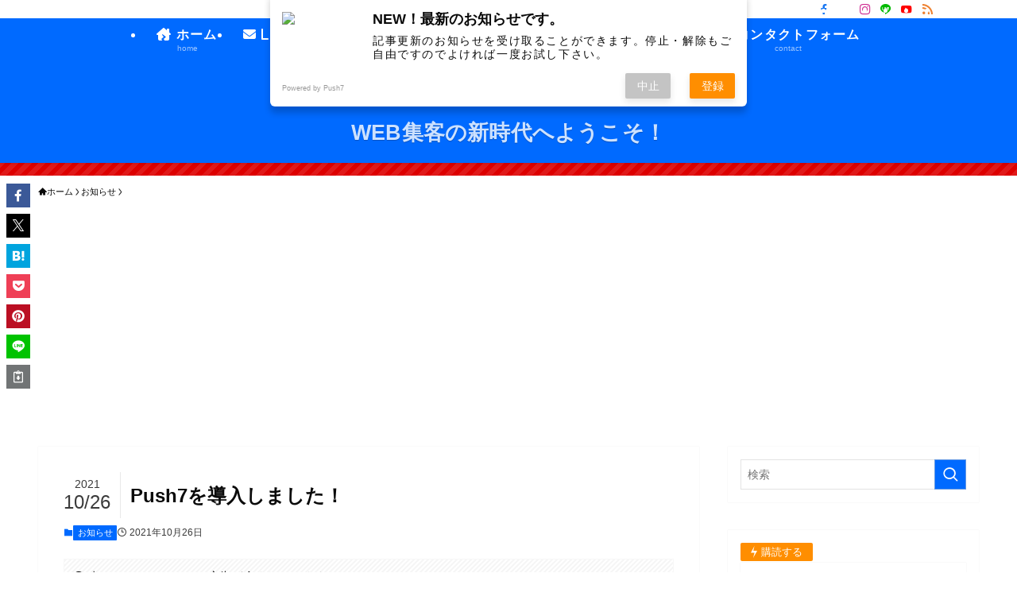

--- FILE ---
content_type: text/html; charset=utf-8
request_url: https://www.google.com/recaptcha/api2/aframe
body_size: -89
content:
<!DOCTYPE HTML><html><head><meta http-equiv="content-type" content="text/html; charset=UTF-8"></head><body><script nonce="lly9gTlYGwJdmAz9eGd9Sw">/** Anti-fraud and anti-abuse applications only. See google.com/recaptcha */ try{var clients={'sodar':'https://pagead2.googlesyndication.com/pagead/sodar?'};window.addEventListener("message",function(a){try{if(a.source===window.parent){var b=JSON.parse(a.data);var c=clients[b['id']];if(c){var d=document.createElement('img');d.src=c+b['params']+'&rc='+(localStorage.getItem("rc::a")?sessionStorage.getItem("rc::b"):"");window.document.body.appendChild(d);sessionStorage.setItem("rc::e",parseInt(sessionStorage.getItem("rc::e")||0)+1);localStorage.setItem("rc::h",'1766536665352');}}}catch(b){}});window.parent.postMessage("_grecaptcha_ready", "*");}catch(b){}</script></body></html>

--- FILE ---
content_type: text/css
request_url: https://nomadstyle.work/wp-content/themes/swell_child/style.css?ver=2021111821030
body_size: 362
content:
@charset "UTF-8";
/*
    Template: swell
    Theme Name: SWELL CHILD
    Theme URI: https://swell-theme.com/
    Description: SWELLの子テーマ
    Version: 1.0.0
    Author: LOOS WEB STUDIO
    Author URI: https://loos-web-studio.com/

    License: GNU General Public License
    License URI: http://www.gnu.org/licenses/gpl.html
*/
/* プロフ下アイコンの色とサイズ */
.p-profileBox__iconList {
    color: #9bacc9;
}
.u-fz-14 {
    font-size: 20px;
}


--- FILE ---
content_type: text/css
request_url: https://blog.with2.net/parts/2.0/css/parts.sky.1.00.css
body_size: 311
content:
@charset "EUC-JP";

.brp .brp-headline { background:url(../img/back/sky.jpg) darkblue; }
.brp .brp-main .brp-tab li { background:#def !important; color:#555 !important; }
.brp .brp-main .brp-tab li.brp-selected { background:#acf !important; color:black !important; }
.brp .brp-rank ul li.brp-my { background:#cdf; }
.brp .brp-button { background:url(../img/back/sky.jpg) left 0px darkblue; padding:2px 0 !important; }
.brp .brp-button a { color:white !important; text-shadow:0 0 2px #444; padding:.9em 1em .9em 1.7em !important; }
.brp .brp-button a span::after {
	display:block;
	opacity:.3;
	background-color:#00f;
	box-shadow:0 0 3px #00f;
}



--- FILE ---
content_type: application/javascript; charset=utf-8;
request_url: https://dalc.valuecommerce.com/app3?p=887449318&_s=https%3A%2F%2Fnomadstyle.work%2Fpush7%2F&_b=aUs1zwAAfhwS2Ky9CooD7AqKC5YGsg&vf=iVBORw0KGgoAAAANSUhEUgAAAAMAAAADCAYAAABWKLW%2FAAAAMElEQVQYV2NkFGP4n2FqylCw9SYDo22O0P%2FZDqsZjO65MjBu5Or6H%2FUsiaFcQIQBAPs5DQBM9ZuRAAAAAElFTkSuQmCC
body_size: 1171
content:
vc_linkswitch_callback({"t":"694b35da","r":"aUs12gABWAAS2Ky9CooAHwqKBtQU7A","ub":"aUs12QAOPWwS2Ky9CooCsQqKC%2FDsgg%3D%3D","vcid":"xlI96QWGR_4iXGRlha85NYF1XanSyssgTMrTg0hHP2M","vcpub":"0.088064","mini-shopping.yahoo.co.jp":{"a":"2821580","m":"2201292","g":"0e113f5d8c"},"shopping.geocities.jp":{"a":"2821580","m":"2201292","g":"0e113f5d8c"},"jalan.net":{"a":"2513343","m":"2130725","g":"88c557a38c"},"shopping.yahoo.co.jp":{"a":"2821580","m":"2201292","g":"0e113f5d8c"},"approach.yahoo.co.jp":{"a":"2821580","m":"2201292","g":"0e113f5d8c"},"paypaystep.yahoo.co.jp":{"a":"2821580","m":"2201292","g":"0e113f5d8c"},"tabelog.com":{"a":"2797472","m":"3366797","g":"d6202d618c"},"www.hotpepper.jp?vos=nhppvccp99002":{"a":"2594692","m":"2262623","g":"99e9b36ea3","sp":"vos%3Dnhppvccp99002"},"l":4,"wwwtst.hotpepper.jp":{"a":"2594692","m":"2262623","g":"99e9b36ea3","sp":"vos%3Dnhppvccp99002"},"paypaymall.yahoo.co.jp":{"a":"2821580","m":"2201292","g":"0e113f5d8c"},"p":887449318,"valuecommerce.ne.jp":{"a":"2803077","m":"4","g":"18d3c8a486"},"www.hotpepper.jp":{"a":"2594692","m":"2262623","g":"99e9b36ea3","sp":"vos%3Dnhppvccp99002"},"s":3619228,"valuecommerce.com":{"a":"2803077","m":"4","g":"18d3c8a486"},"beauty.hotpepper.jp":{"a":"2760766","m":"2371481","g":"7a762a658c"}})

--- FILE ---
content_type: application/javascript; charset=utf-8;
request_url: https://dalc.valuecommerce.com/app3?p=887449318&_s=https%3A%2F%2Fnomadstyle.work%2Fpush7%2F&vf=iVBORw0KGgoAAAANSUhEUgAAAAMAAAADCAYAAABWKLW%2FAAAAMElEQVQYV2NkFGP4n2FqypCy9ToD45tIof9vglczGN1zZWDcyNX1P%2BrZHoY1ArsYABVUDyeWRmj9AAAAAElFTkSuQmCC
body_size: 1308
content:
vc_linkswitch_callback({"t":"694b35cf","r":"aUs1zwAAfhwS2Ky9CooD7AqKC5YGsg","ub":"aUs1zQAM7FkS2Ky9CooCsQqKC%2FBGtw%3D%3D","vcid":"ql0dc3tFP_TWYUYa47KcFFpVlwodNedoLF_FdZfgY-w","vcpub":"0.032284","beauty.hotpepper.jp":{"a":"2760766","m":"2371481","g":"fe6150b68c"},"mini-shopping.yahoo.co.jp":{"a":"2821580","m":"2201292","g":"b66b8e0e8c"},"shopping.geocities.jp":{"a":"2821580","m":"2201292","g":"b66b8e0e8c"},"jalan.net":{"a":"2513343","m":"2130725","g":"327a7c988c"},"shopping.yahoo.co.jp":{"a":"2821580","m":"2201292","g":"b66b8e0e8c"},"approach.yahoo.co.jp":{"a":"2821580","m":"2201292","g":"b66b8e0e8c"},"paypaystep.yahoo.co.jp":{"a":"2821580","m":"2201292","g":"b66b8e0e8c"},"tabelog.com":{"a":"2797472","m":"3366797","g":"d530238e8c"},"www.hotpepper.jp?vos=nhppvccp99002":{"a":"2594692","m":"2262623","g":"d272ebaca3","sp":"vos%3Dnhppvccp99002"},"l":4,"wwwtst.hotpepper.jp":{"a":"2594692","m":"2262623","g":"d272ebaca3","sp":"vos%3Dnhppvccp99002"},"paypaymall.yahoo.co.jp":{"a":"2821580","m":"2201292","g":"b66b8e0e8c"},"p":887449318,"valuecommerce.ne.jp":{"a":"2803077","m":"4","g":"1689d17f86"},"www.hotpepper.jp":{"a":"2594692","m":"2262623","g":"d272ebaca3","sp":"vos%3Dnhppvccp99002"},"s":3619228,"valuecommerce.com":{"a":"2803077","m":"4","g":"1689d17f86"}})